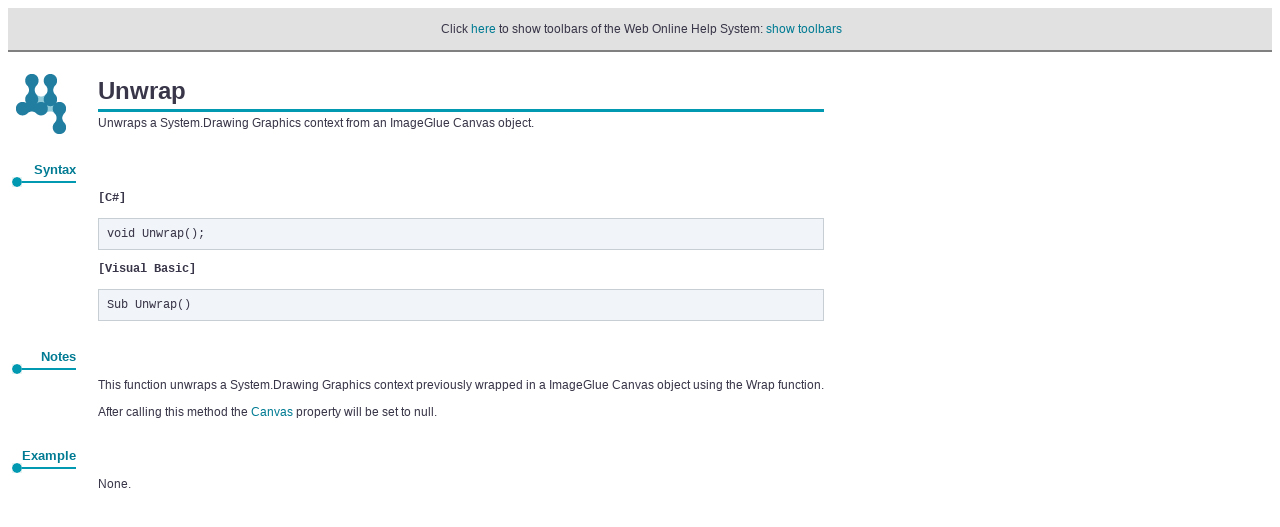

--- FILE ---
content_type: text/html
request_url: https://www.websupergoo.com/helpignet/source/websupergoo/imageglue7/gdiplus/graphicswrapper/methods/unwrap.htm
body_size: 7072
content:
<!DOCTYPE HTML PUBLIC "-//W3C//DTD HTML 4.0 Transitional//EN">
<html xmlns:xs="http://www.w3.org/2001/XMLSchema" xmlns:ext="clitype:GenerateDoc.Extensions?asm=GenerateDoc">
<!--MethodPage-->

<head>
<meta name="keywords" content="imageglue, image, component, .net, c#, vb, vb.net, asp, asp.net" >
<meta http-equiv="Content-Style-Type" content="text/css" >
<meta http-equiv="Content-Type" content="text/html; charset=iso-8859-1" >

<meta name="generator" content="chm2web Pro 2.85 (unicode)" >

<title>ImageGlue .NET - GDIPlus.GraphicsWrapper.Unwrap GDIPlus Method</title>
<meta name="viewport" content="width=device-width,initial-scale=1">
<link href="/css/wsgTheme.css" rel="stylesheet">
<link href="/css/wsgThemeHelpMods.css" rel="stylesheet">
<link rel="stylesheet" href="../../../../../generatedoc/mystyles.css" type="text/css">
<link rel="stylesheet" href="../../../../../generatedoc/prism.css"
type="text/css">
<script src="../../../../../generatedoc/prism.js" type="text/javascript">
</script>

<script type="text/JavaScript" src="../../../../../../files/supply.js"></script>
<script type="text/JavaScript">
if (chmtop.c2wtopf) chmtop.c2wtopf.pageid = "websupergoo/imageglue7/gdiplus/graphicswrapper/methods/unwrap.htm";
</script>

</head>
<body><script type="text/JavaScript"> 
if (window.name != "content") 
  document.write(" <table width=\"100%\" bgcolor=\"#e1e1e1\"cellspacing=\"2\" cellpadding=\"0\" style=\"border-collapse: collapse; font-family: sans-serif; font-size: 14px; color: #000000; text-decoration: none;  \"> <tr> <td align=\"center\" style=\"border-bottom: 2px solid gray\" > <br>&nbsp;Click <a href=\"../../../../../../default.htm?page=source%2Fwebsupergoo%2Fimageglue7%2Fgdiplus%2Fgraphicswrapper%2Fmethods%2Funwrap.htm\">here</a> to show toolbars of the Web Online Help System: <a href=\"../../../../../../default.htm?page=source%2Fwebsupergoo%2Fimageglue7%2Fgdiplus%2Fgraphicswrapper%2Fmethods%2Funwrap.htm\">show toolbars</a><br>&nbsp;</td></tr></table><br> "); 
if (window.name!="content")
	window.onload = reframe("../../../../../../default.htm?page=source%2fwebsupergoo%2fimageglue7%2fgdiplus%2fgraphicswrapper%2fmethods%2funwrap.htm");</script>
<!-- !chm2web! -->

<table border="0" cellspacing="4" cellpadding="0">
<tbody>
<tr>
<td valign="top"><img src="../../../../../images/art/goo.gif"
width="58" height="60">
</td>
<td width="14">
</td>
<td>
<table border="0" cellspacing="0" cellpadding="0" width="100%">
<tbody>
<tr>
<td class="pageheader">Unwrap</td>
</tr>

<tr>
<td height="11" background="../../../../../images/art/steel-line-3.gif">
</td>
</tr>

<tr>
<td>Unwraps a System.Drawing Graphics context from an ImageGlue
Canvas object.</td>
</tr>
</tbody>
</table>
</td>
</tr>

<tr height="20">
<td>
</td>
</tr>

<tr>
<td valign="top">
<table border="0" cellspacing="0" cellpadding="0" width="100%">
<tbody>
<tr>
<td>
</td>
<td class="sectheader" valign="bottom" align="right">Syntax</td>
</tr>

<tr>
<td height="10" width="10"><img src="../../../../../images/art/steel-blob-10.gif" width="10" height="10">
</td>
<td height="10" background="../../../../../images/art/steel-line-2.gif">
</td>
</tr>
</tbody>
</table>
</td>
<td width="14">
</td>
<td>
</td>
</tr>

<tr>
<td valign="top">
</td>
<td valign="top" width="14">
</td>
<td valign="top">
<table border="0" cellspacing="0" cellpadding="0" width="100%">
<tbody>
<tr>
<td valign="top">
<p><span class="language">[C#]</span>
</p>

<pre>
void Unwrap();
</pre>

<p><span class="language">[Visual Basic]</span>
</p>

<pre>
Sub Unwrap()
</pre>
</td>
</tr>
</tbody>
</table>
</td>
</tr>

<tr height="20">
<td>
</td>
</tr>

<tr>
<td valign="top">
<table border="0" cellspacing="0" cellpadding="0" width="100%">
<tbody>
<tr>
<td>
</td>
<td class="sectheader" valign="bottom" align="right">Notes</td>
</tr>

<tr>
<td height="10" width="10"><img src="../../../../../images/art/steel-blob-10.gif" width="10" height="10">
</td>
<td height="10" background="../../../../../images/art/steel-line-2.gif">
</td>
</tr>
</tbody>
</table>
</td>
<td width="14">
</td>
<td>
</td>
</tr>

<tr>
<td valign="top">
</td>
<td valign="top" width="14">
</td>
<td>
<p>This function unwraps a System.Drawing Graphics context
previously wrapped in a ImageGlue Canvas object using the Wrap
function.</p>

<p>After calling this method the <a href="../../../../../websupergoo/imageglue7/gdiplus/graphicswrapper/properties/canvas.htm">
Canvas</a> property will be set to null.</p>
</td>
</tr>

<tr height="20">
<td>
</td>
</tr>

<tr>
<td valign="top">
<table border="0" cellspacing="0" cellpadding="0" width="100%">
<tbody>
<tr>
<td>
</td>
<td class="sectheader" valign="bottom" align="right">Example</td>
</tr>

<tr>
<td height="10" width="10"><img src="../../../../../images/art/steel-blob-10.gif" width="10" height="10">
</td>
<td height="10" background="../../../../../images/art/steel-line-2.gif">
</td>
</tr>
</tbody>
</table>
</td>
<td width="14">
</td>
<td>
</td>
</tr>

<tr>
<td valign="top">
</td>
<td valign="top" width="14">
</td>
<td>
<p>None.</p>
</td>
</tr>
</tbody>
</table>

<script type="text/JavaScript">
var fe = FindFrame("toc", top);
if ((fe != null) && (chmtop.c2wtopf.jstree != null)) {
  if (chmtop.c2wtopf.FITEMS[chmtop.c2wtopf.pagenum] != chmtop.c2wtopf.pageid)
    chmtop.c2wtopf.jstree.OpenTreeNode("source/" + chmtop.c2wtopf.pageid);
}
</script>

<script src="https://code.jquery.com/jquery-1.12.3.min.js" integrity="sha256-aaODHAgvwQW1bFOGXMeX+pC4PZIPsvn2h1sArYOhgXQ=" crossorigin="anonymous"></script>
<script src="/js/jquery.cookie.js"></script>
<script src="https://maxcdn.bootstrapcdn.com/bootstrap/3.3.6/js/bootstrap.min.js"></script>
<script src="/js/jquery.highlight.js"></script>
<script src="/js/agency.js"></script>
<script src="/js/highlighting.js"></script>
<asp:ContentPlaceHolder runat="server" ID="PageScripts" />

<!-- Google tag (gtag.js) -->
<script async src="https://www.googletagmanager.com/gtag/js?id=G-GW1TH344ZC"></script>
<script>
  window.dataLayer = window.dataLayer || [];
  function gtag(){dataLayer.push(arguments);}
  gtag('js', new Date());

  gtag('config', 'G-GW1TH344ZC');
</script>

<script type="text/javascript">
    var gaJsHost = (("https:" == document.location.protocol) ? "https://ssl." : "http://www.");
    document.write(unescape("%3Cscript src='" + gaJsHost + "google-analytics.com/ga.js' type='text/javascript'%3E%3C/script%3E"));
</script>
<script type="text/javascript">
    var pageTracker = _gat._getTracker("UA-1226930-1");
    pageTracker._setDomainName("none");
    pageTracker._setAllowLinker(true);
    pageTracker._trackPageview();
</script>

<script type="text/javascript">
$(document).ready(function () {
    var query = chmtop.c2wtopf.searchquery;
    if (query)
        HighlightUserSearch(query);
    else
        HighlightWebSearch();
});
</script>
</body>
</html>

--- FILE ---
content_type: text/css
request_url: https://www.websupergoo.com/helpignet/source/generatedoc/mystyles.css
body_size: 3454
content:
/* colours:
-----------------------------
dark blue: 	rgb(0, 123, 147) NB slightly darker than web version
light blue:	rgb(153, 204, 204)
orange:		rgb(246, 140, 88)
dark grey:	rgb(58, 54, 73) NB slightly darker than web version
light grey:	rgb(232, 229, 211)
-----------------------------
*/


h1
{
	color: rgb(58, 54, 73);
	font-family: "Trebuchet MS", Verdana, Arial, Helvetica, sans-serif;
	font-size: 18pt;
	font-weight: bold;
	font-style: normal;
}

h2
{
	color: white;
	font: bold 10pt "Trebuchet MS", Verdana, Arial, Sans-serif;
	background: rgb(153, 204, 204);
	padding: 5px 10px 5px 10px;
}

h3
{
	color: #333;
	font: bold 12pt "Trebuchet MS", Verdana, Arial, Sans-serif;
	margin-left: 10px;
	margin-bottom: 0px;
}

p
{
	color: rgb(58, 54, 73);
	font-family: "Lucida Grande", Tahoma, Verdana, Arial, Helvetica, Sans-serif;
	font-size: 9pt;
}


p b
{
	color: black;
}

.keyword
{
	font-family: "Lucida Grande", Tahoma, Verdana, Arial, Helvetica, Sans-serif;
	font-size: 10pt;
	font-style: italic;
	color: #FF0000;
}

li
{
	color: rgb(58, 54, 73);
	font-family: "Lucida Grande", Tahoma, Verdana, Arial, Helvetica, Sans-serif;
	font-size: 9pt;
	line-height: 12pt;
	margin: 12pt 0;
}

code
{
	font-family: "Courier New", Courier, mono;
	font-size: 9pt;
	border: 1px solid #c7cfd5;
	background: #f1f5f9;
	margin-right: 0px;
	margin-left: 0px;
	padding: 8px;
	text-align: left;
	display: block;
}

pre.example
{
	background: #272822;
}

code.language-csharp
{
	border: 0px ;
}

code.language-vbnet
{
	border: 0px ;
}

pre
{
	font-family: "Courier New", Courier, mono;
	font-size: 9pt;
	border: 1px solid #c7cfd5;
	background: #f1f5f9;
	margin-right: 0px;
	margin-left: 0px;
	padding: 8px;
	text-align: left;
	display: block;
}

td
{
	font-family: "Lucida Grande", Tahoma, Verdana, Arial, Helvetica, Sans-serif;
	font-size: 9pt;
	color: rgb(58, 54, 73);
}

td b
{
	color: black;
}

a, a:link, a:visited
{
	color: rgb(0, 123, 147);
	text-decoration: none;
}

a:active
{
	color: rgb(0, 123, 147);
	text-decoration: none;
}

a:hover
{
	color: rgb(0, 123, 147);
	text-decoration: underline;
}

body 
{ 
	background-color: #FFFFFF;
}

.pageheader
{
	color: rgb(58, 54, 73);
	font-family: Arial, Verdana, sans-serif;
	font-size: 1.5em;
	font-weight: bold;
}

.sectheader, .oldsectheader
{
	color: rgb(0, 123, 147);
	font-family: "Trebuchet MS", Arial, Verdana, sans-serif;
	font-size: 0.8em;
	font-weight: bold;
	/*text-align: right;*/
}

.language
{
	font-family: "Courier New", Courier, mono;
	font-size: 9pt;
	font-weight: bold;
	margin-right: 0px;
	margin-left: 0px;
}

.wsgtable
{
	width: 100%;
	background-color: rgb(230, 242, 242);
}

.wsgtable code
{
	font-family: "Courier New", Courier, mono;
	font-size: 9pt;
	color: #001e87;
	border: 0px ;
	background: none;
	margin-right: 0px;
	margin-left: 0px;
	padding: 0pt;
	text-align: left;
	display: inline-block;
}

.frontpagebody 
{ 
	background-color: #FFFFFF; 
}

.backgrounder
{
	border: 2px solid rgb(246, 140, 88);
	color: black;
	padding: 20px;
	margin: 10px;
}

.backgrounder p
{
	color: black;
}

.note
{
	border-left: 2px solid rgb(246, 140, 88);
	color: black;
	padding: 0 40px 0 20px;
	margin-left: 10px;
}

.copyright
{
    font-family: "Sans-serif";
    font-size: 7pt;
}